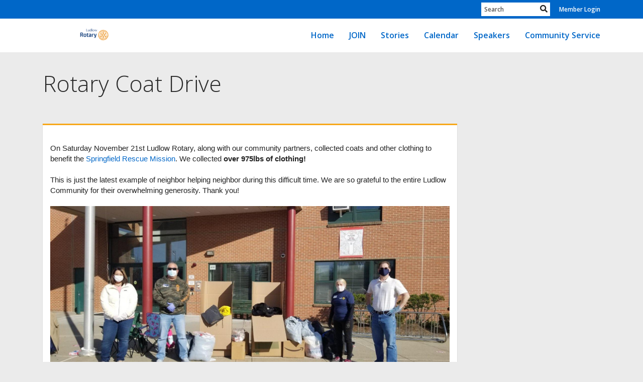

--- FILE ---
content_type: text/html
request_url: https://ludlowrotary.org/Stories/rotary-coat-drive
body_size: 8740
content:
<!DOCTYPE html>
<html xmlns="http://www.w3.org/1999/xhtml" lang="en-ca">
<head>
    <title>
    Rotary Coat Drive | Rotary Club of Ludlow
</title>
<meta property="og:title" content="Rotary Coat Drive" />   
<meta property="og:site_name" content="Rotary Club of Ludlow" /> 
<meta property="og:description" content="On Saturday November 21st&#xA0;Ludlow Rotary, along with our community partners, collected coats and other clothing&#xA0;to benefit the Springfield Rescue Mission. We collected over 975lbs of clothing!&#xA0; &#xA0; This is just the latest example of neighbor helping neighbor during this difficult time.&#xA0;We are so grateful to the entire Ludlow Community for their overwhelming generosity. Thank you! &#xA0;  &#xA0;  &#xA0;  " />   
<meta property="og:type" content="Article" />  
<meta property="og:url" content="https://LUDLOWROTARY.ORG/Stories/rotary-coat-drive" />     
<meta property="fb:admins" content="100002096685709" /> 

        <meta property="og:image:secure_url" content="https://clubrunner.blob.core.windows.net/00000006943/Images/123_1--2-.jpg" />
        <meta property="og:image" content="https://clubrunner.blob.core.windows.net/00000006943/Images/123_1--2-.jpg" />
        <meta property="og:image:width" content="1600" />
        <meta property="og:image:height" content="778" />
        <meta property="og:image:secure_url" content="https://clubrunner.blob.core.windows.net/00000006943/Images/123_1--1-.jpg" />
        <meta property="og:image" content="https://clubrunner.blob.core.windows.net/00000006943/Images/123_1--1-.jpg" />
        <meta property="og:image:width" content="1280" />
        <meta property="og:image:height" content="622" />
        <meta property="og:image:secure_url" content="https://clubrunner.blob.core.windows.net/00000006943/Images/123_1_20201129-013324.jpg" />
        <meta property="og:image" content="https://clubrunner.blob.core.windows.net/00000006943/Images/123_1_20201129-013324.jpg" />
        <meta property="og:image:width" content="1600" />
        <meta property="og:image:height" content="778" />
<base href="https://ludlowrotary.org/" id="baseHref" />
<link rel="canonical" href="https://ludlowrotary.org/stories/rotary-coat-drive" >
<meta charset="UTF-8">
<meta name="viewport" content="width=device-width, initial-scale=1">

<link href="https://globalassets.clubrunner.ca" rel="preconnect">
<link href="https://fonts.gstatic.com" rel="preconnect" crossorigin>
<link href="https://connect.facebook.net" rel="preconnect" crossorigin>
<link rel="shortcut icon" href='https://globalassets.clubrunner.ca/css/gen/images/CR/favicon/favicon.ico' />
<link rel="apple-touch-icon" sizes="57x57" href='https://clubrunner.blob.core.windows.net/00000000000/macIcon.png' />
<link rel="apple-touch-icon" sizes="114x114" href='https://clubrunner.blob.core.windows.net/00000000000/macIcon.png' />
<link rel="apple-touch-icon" sizes="72x72" href='https://clubrunner.blob.core.windows.net/00000000000/macIcon.png' />
<link rel="apple-touch-icon" sizes="144x144" href='https://clubrunner.blob.core.windows.net/00000000000/macIcon.png' />
        <script type="text/plain" data-category="functionality" src="https://globalassets.clubrunner.ca/scripts/sharethis/button/custom-version.js?_=639046946764157493"></script>
<meta name="keywords" content="ludlow rotary, ludlow ma rotary, Rotary Club of Ludlow MA, Ludlow MA Rotary Club, Villa Rose Rotary Club, "><meta name="keywords" content="Ludlow Rotary
Rotary club of ludlow ma
Ludlow MA Rotary club
Rotary ludlow ma villa rose
Rotary club of ludlow
rotary club of ludlow">

    <script type="text/javascript" src="https://globalassets.clubrunner.ca/scripts/ajax/libs/jquery/3.5.1/jquery-3.5.1.min.js?_=639046946764157493"></script>
    <script type="text/javascript" src="https://globalassets.clubrunner.ca/scripts/jquery-migrate/jquery-migrate-3.3.2.min.js?_=639046946764157493"></script>
    <script type="text/javascript" src="https://globalassets.clubrunner.ca/scripts/maskedinput/1.4.1/jquery.maskedinput.min.js?_=639046946764157493"></script>
    <script type="text/javascript" src="https://globalassets.clubrunner.ca/scripts/ajax/libs/jqueryui/1.12.1/jquery-ui.min.js?_=639046946764157493"></script>
    <script type="text/javascript" src="https://globalassets.clubrunner.ca/scripts/ajax/jquery.validate/1.13.1/jquery.validate.min.js?_=639046946764157493"></script>
<script type="text/javascript" src="https://globalassets.clubrunner.ca/scripts/ajax/mvc/4.0/jquery.validate.unobtrusive.min.js?_=639046946764157493"></script>
<script type="text/javascript" src="https://globalassets.clubrunner.ca/scripts/ie7json.min.js?_=639046946764157493" defer></script>
<script type="text/javascript" src="https://globalassets.clubrunner.ca/scripts/lazyload/lazyimage.min.js?_=639046946764157493" async></script>
<script type="text/javascript" src="https://globalassets.clubrunner.ca/scripts/ajax/libs/jquery.imagesloaded/4.1.2/imagesloaded.pkgd.min.js?_=639046946764157493"></script>
<link type="text/css" rel="stylesheet" href="https://globalassets.clubrunner.ca/scripts/fontawesome/latest/all.min.css?_=639046946764157493" media="print" onload="this.media='all'" />
    <script type="text/javascript" src='https://globalassets.clubrunner.ca/scripts/jquery.comment/jquery-comments.min.js?_=639046946764157493' defer></script>
    <script type="text/javascript" src='https://globalassets.clubrunner.ca/scripts/jquery.comment/jquery.textcomplete.min.js?_=639046946764157493' defer></script>
    <script type="text/javascript" src='https://globalassets.clubrunner.ca/scripts/momentjs/moment.min.js?_=639046946764157493' defer></script>
    <script type="text/javascript" src='https://globalassets.clubrunner.ca/scripts/jquery.comment/jquery-comments-cust.min.js?_=639046946764157493' defer></script>
    <script type="text/javascript" src='https://globalassets.clubrunner.ca/scripts/jquery.like/jquery-likes.min.js?_=639046946764157493' defer></script>
<link type="text/css" rel="stylesheet" href="https://globalassets.clubrunner.ca/css/jquery/ui/1.12.1/themes/smoothness/jquery-ui.min.css?_=639046946764157493" media="print" onload="this.media='all'" />
     <link type="text/css" rel="stylesheet" href="https://globalassets.clubrunner.ca/templates/BootstrapLayout-1/Community/L4-Rotary-AzureGold.dev.min.css?_=639046946764157493" />
    <link type="text/css" rel="stylesheet" href="https://globalassets.clubrunner.ca/templates/BootstrapLayout-1/Community/Community-media.min.css?_=639046946764157493" media="print" onload="this.media='all'" />
    <script type="text/javascript" src="https://globalassets.clubrunner.ca/scripts/bootstrap/3.4.1/bootstrap.min.js?_=639046946764157493"></script>
<script type="text/javascript" src="https://globalassets.clubrunner.ca/scripts/bootstrap/custom/message.tooltip.progress.min.js?_=639046946764157493" async></script>
    <script type="text/javascript" src="https://globalassets.clubrunner.ca/scripts/forms/forms.v2.min.js?_=639046946764157493" defer></script>
<script type="text/javascript" src="https://globalassets.clubrunner.ca/scripts/navbar/navbar.all.min.js?_=639046946764157493" async></script>
<script type="text/javascript" src="https://globalassets.clubrunner.ca/scripts/back.top.min.js?_=639046946764157493" defer></script>

     <script charset="utf-8" src="https://cdn.iframe.ly/embed.js?key=a28323fa94041abe8f6ae06645b5c3e1"></script>




    <script type="text/plain" data-category="functionality">        
        var appInsights=window.appInsights||function(a){
            function b(a){c[a]=function(){var b=arguments;c.queue.push(function(){c[a].apply(c,b)})}}var c={config:a},d=document,e=window;setTimeout(function(){var b=d.createElement("script");b.src=a.url||"https://az416426.vo.msecnd.net/scripts/a/ai.0.js",d.getElementsByTagName("script")[0].parentNode.appendChild(b)});try{c.cookie=d.cookie}catch(a){}c.queue=[];for(var f=["Event","Exception","Metric","PageView","Trace","Dependency"];f.length;)b("track"+f.pop());if(b("setAuthenticatedUserContext"),b("clearAuthenticatedUserContext"),b("startTrackEvent"),b("stopTrackEvent"),b("startTrackPage"),b("stopTrackPage"),b("flush"),!a.disableExceptionTracking){f="onerror",b("_"+f);var g=e[f];e[f]=function(a,b,d,e,h){var i=g&&g(a,b,d,e,h);return!0!==i&&c["_"+f](a,b,d,e,h),i}}return c
        }({
            instrumentationKey: "a70b77a5-af81-485f-9e2b-986a6d0efdf2"
        });

        window.appInsights=appInsights,appInsights.queue&&0===appInsights.queue.length&&appInsights.trackPageView();
    </script>







    <link rel="stylesheet" href="https://globalassets.clubrunner.ca/scripts/cookieconsent-3.0.1/dist/cookieconsent.css?_=639046946764157493">

<script type="text/javascript" src='https://globalassets.clubrunner.ca/scripts/cookieconsent-3.0.1/dist/cookieconsent.umd.js?_=639046946764157493' async></script>

<script type="text/javascript">
    function clearAllCookies() {
        var cookies = document.cookie.split("; ");
        for (var c = 0; c < cookies.length; c++) {
            var d = window.location.hostname.split(".");
            while (d.length > 0) {
                var cookieBase = encodeURIComponent(cookies[c].split(";")[0].split("=")[0]) + '=; expires=Thu, 01-Jan-1970 00:00:01 GMT; domain=' + d.join('.') + ' ;path=';
                var p = location.pathname.split('/');
                document.cookie = cookieBase + '/';
                while (p.length > 0) {
                    document.cookie = cookieBase + p.join('/');
                    p.pop();
                };
                d.shift();
            }
        }
    }

    function getRootDomain() {
        const hostname = window.location.hostname;

        // Split the hostname into parts
        const parts = hostname.split('.').reverse();

        // If the hostname has at least two parts (e.g., "sub.example.com"),
        // return the top-level domain and the second-level domain
        if (parts.length >= 2) {
            let domain = parts[1] + '.' + parts[0]; // "example.com"

            // Handle cases with country code top-level domains (e.g., "example.co.uk")
            if (parts.length > 2 && parts[0].length === 2 && parts[1].length === 2) {
                domain = parts[2] + '.' + parts[1] + '.' + parts[0]; // "example.co.uk"
            }

            return domain;
        }

        // If the hostname doesn't have multiple parts, return it as is (e.g., "localhost")
        return hostname;
    }




            window.addEventListener("load", function () {
                // Check if the 'cc_cookie' exists
                if (!document.cookie.split(';').some((item) => item.trim().startsWith('cc_cookie'))) {
                    // Clear all cookies if 'cc_cookie' is not found
                    clearAllCookies();
                }


                CookieConsent.run({
                    guiOptions: {
                        consentModal: {
                            layout: 'box wide',
                            position: 'bottom left',
                            flipButtons: true,
                        }
                    },

                    cookie: {
                        name: 'cc_cookie',
                        domain: 'ludlowrotary.org' != '' ? 'ludlowrotary.org' : getRootDomain(),
                        path: '/',
                    },

                    onFirstConsent: onFirstConsent,
                    onConsent: onConsent,
                    onChange: onConsentChange,

                    revision: 0, // increment this number to force showing the consent modal again

                    categories: {
                        necessary: {
                            enabled: true,  // this category is enabled by default
                            readOnly: true  // this category cannot be disabled
                        },
                        functionality: {
                            enabled: false,    //To be in compliance we need to let the pre ticked off for non necessary cookies.
                            readOnly: false,
                            autoClear: {
                                cookies: [
                                    {
                                        name: 'ai_session',   // string: exact cookie name
                                    },
                                    {
                                        name: 'ai_session',   // string: exact cookie name
                                        domain: 'clubrunner.ca'
                                    },
                                    {
                                        name: 'ai_session',   // string: exact cookie name
                                        domain: 'membernova.com'
                                    },
                                    {
                                        name: 'ai_user',   // string: exact cookie name
                                    },
                                    {
                                        name: 'ai_user',   // string: exact cookie name
                                        domain: 'clubrunner.ca'
                                    },
                                    {
                                        name: 'ai_user',   // string: exact cookie name
                                        domain: 'membernova.com'
                                    },                                    
                                    {
                                        name: /^__unam/,   // regex: match all cookies starting with '_unam'                                        
                                    },
                                    {
                                        name: /^__unam/,   // regex: match all cookies starting with '_unam'
                                        domain: 'clubrunner.ca'
                                    },
                                    {
                                        name: /^__unam/,   // regex: match all cookies starting with '_unam'
                                        domain: 'membernova.com'
                                    },
                                ]
                            },
                        },
                        analytics: {
                            enabled: false,    //To be in compliance we need to let the pre ticked off for non necessary cookies.
                            //AutoClear just clear the cookies when user change the preferences, it doesnt control it automatically
                            autoClear: {
                                cookies: [
                                    // clear analytics cookies from top-level domain
                                    {
                                        name: /^_ga/,   // regex: match all cookies starting with '_ga'
                                        domain: 'clubrunner.ca'
                                    },
                                    {
                                        name: '_gid',   // string: exact cookie name
                                        domain: 'clubrunner.ca'
                                    },
                                    {
                                        name: /^_ga/,   // regex: match all cookies starting with '_ga'
                                        domain: 'membernova.com'
                                    },
                                    {
                                        name: '_gid',   // string: exact cookie name
                                        domain: 'membernova.com'
                                    },
                                    // clear analytics cookies from current subdomain
                                    {
                                        name: /^_ga/,   // regex: match all cookies starting with '_ga'                                        
                                    },
                                    {
                                        name: '_gid',   // string: exact cookie name                                        
                                    },
                                ]
                            },                           
                        },
                        advertising: {
                            enabled: false, //To be in compliance we need to let the pre ticked off for non necessary cookies.
                            readOnly: false
                        }
                    },

                    language: {
                        default: 'en',
                        translations: {
                            en: {
                                consentModal: {
                                    title: 'We Use Cookies',
                                    description: "We use cookies to improve your browsing experience, secure our platform, and analyze our traffic. For more information about what cookies we use and how, please review our <a href='http://ludlowrotary.org/cookie-policy'>Cookie Policy</a>. <br> {{revisionMessage}}",
                                    revisionMessage: 'We have updated our cookie policy. Please review the changes before continuing.', //This message will be shown when the revision is increased and the modal is displayed again
                                    acceptAllBtn: 'Accept All',
                                    acceptNecessaryBtn: 'Reject All',
                                    showPreferencesBtn: 'Manage Preferences',
                                    footer: `
                                        <a href='http://ludlowrotary.org/privacy-policy'>Privacy Statement</a>
                                        <a href='http://ludlowrotary.org/cookie-policy'>Cookie Policy</a>
                                    `
                                },
                                preferencesModal: {
                                    title: 'Manage Cookie Preferences',                                    
                                    acceptAllBtn: 'Accept All',
                                    acceptNecessaryBtn: 'Reject All',
                                    savePreferencesBtn: 'Save Preferences',
                                    closeIconLabel: 'Close',
                                    sections: [
                                        {
                                            title: 'Cookie Usage',
                                            description: 'We use cookies to optimize your experience, personalize content, and gather data to improve performance.'
                                        },
                                        {
                                            title: 'Strictly Necessary Cookies',
                                            description: 'These cookies are essential for the proper functioning of the website and cannot be disabled.',                                            
                                            linkedCategory: 'necessary'
                                        },
                                        {
                                            title: 'Functionality Cookies',
                                            description: 'These cookies collect information to enable enhanced functionality and personalization on our website. Without them, some or all services may not function properly. All of the data is anonymized and cannot be used to identify you.',
                                            linkedCategory: 'functionality'
                                        },
                                        {
                                            title: 'Performance &amp; Analytics Cookies',
                                            description: 'These cookies collect information about how you use our website so that we may improve the performance and track engagement. All of the data is anonymized and cannot be used to identify you.',
                                            linkedCategory: 'analytics'
                                        },
                                        {
                                            title: 'Advertisement Cookies',
                                            description: 'These cookies are used to provide visitors with customized advertisements based on the pages you visited previously and to analyze the effectiveness of the ad campaigns.',
                                            linkedCategory: 'advertising'
                                        },
                                        {
                                            title: 'Understanding Your Cookie Preferences',
                                            description: "If you have questions about your options or you need more information, please visit our <a href='http://ludlowrotary.org/cookie-policy'>Cookie Policy</a>."
                                        }
                                    ]
                                }
                            }
                        }
                    }
                });

            });

            function onFirstConsent() {                
                updateGtmGaConsent();
                updateUserConsent();
            }

            function onConsentChange() {                
                updateGtmGaConsent();
                updateUserConsent();
            }

            function onConsent() {
                //Attention this function is triggered every page load, if you want to get the consent when the user accept or revoked the cookies you have to use onConsentChange                
            }

            function updateGtmGaConsent() {               
                //TODO: Implement the logic to update the google tag manager consent

                //This was a test but it's not working 
                // let preferences = {
                //     analytics_storage: "denied",
                //     ad_storage: "denied",
                //     ad_user_data: "denied",
                //     ad_personalization: "denied"
                // };


                // CookieConsent.getUserPreferences().acceptedCategories.forEach(category => {
                //     if (category === 'analytics') {
                //         preferences.analytics_storage = "granted";
                //     }
                //     if (category === 'advertising') {
                //         preferences.ad_storage = "granted";
                //         preferences.ad_user_data = "granted";
                //         preferences.ad_personalization = "granted";
                //     }
                // });

                // if (preferences) {
                //     setTimeout(function () {
                        
                //         window.dataLayer = window.dataLayer || [];

                //         function gtag() {
                //             window.dataLayer.push(arguments);
                //         }

                //         gtag("consent", "update", preferences);

                //         console.log("gtag sent!");

                //         setTimeout(function () {
                //             window.location.reload();
                //         }, 1000);

                //     }, 1000);                 
                // }
            }

            function updateUserConsent(cookieConsent) {
                // Retrieve all the fields
                const cookie = CookieConsent.getCookie();
                const preferences = CookieConsent.getUserPreferences();

                // Prepare the content
                const userConsent = {
                    consentId: cookie.consentId,
                    revision: cookie.revision,
                    acceptType: preferences.acceptType,
                    acceptedCategories: preferences.acceptedCategories,
                    rejectedCategories: preferences.rejectedCategories
                };

                // Send the data to backend                
                fetch('/6943/cookie-policy/log', {
                    method: 'POST',
                    headers: {
                        'Content-Type': 'application/json'
                    },
                    body: JSON.stringify(userConsent)
                });

            }
        </script>
    
</head>
<body id="bodyContent">

    

    
<div id="fb-root"></div>

    <script>
              document.addEventListener('DOMContentLoaded', function () 
              {
                  document.querySelectorAll('fb\\:like, .fb-like, .fb_iframe_widget').forEach(el => el.style.display = 'none');
              });
    </script>
    <script type="text/plain" data-category="functionality">
        (function (d, s, id) {
        var js, fjs = d.getElementsByTagName(s)[0];
        if (d.getElementById(id)) return;
        js = d.createElement(s); js.id = id;
        js.src = "https://connect.facebook.net/en_US/all.js#xfbml=1";
        fjs.parentNode.insertBefore(js, fjs);
        } (document, 'script', 'facebook-jssdk'));
    </script>



	<div class="login-band">
	    <div class="container">
	        <div class="loginbar">
	            

        	    <div class="login-area">
	                
    <div class="input-group search-bar">
        <span class="input-group-addon">
            <a onclick="doSearch()"><i class="fas fa-search"></i></a>
        </span>
        <input id="searchString" type="search" class="field-control search-string" placeholder="Search" aria-label="search">
        
    </div><!-- /input-group -->

<div class='loginArea2'>
    <div class="loginArea3">

            <span class="logout-link">
                <a href="https://portal.clubrunner.ca/6943/User/Login?OriginalUrl=fUNmTXcLzSgXItPENFBVNJiwoXjJUYBjj7PY7foOn/7U6ixNcUeCLlfneJj2pDi1L7TcCuBIf4YF8MB08IPqypj+V8m32CHwOZtrdD5ODxQ=">Member Login</a>
            </span>
    </div>
</div>

<script type="text/javascript">

    $(function () {
        $("#searchString").keyup(function (event) {
            if (event.keyCode == 13) {
                doSearch();
            }
        });
    });


    function doSearch() {
        var searchString = $("#searchString").val();

        searchString = replaceAll(searchString, ".", "-~0-");
        searchString = replaceAll(searchString, "%", "-~1-");
        searchString = replaceAll(searchString, "?", "-~2-");
        searchString = replaceAll(searchString, ":", "-~3-");
        searchString = replaceAll(searchString, "/", "-~4-");
        searchString = replaceAll(searchString, "+", "-~5-");
        searchString = replaceAll(searchString, "*", "-~6-");
        searchString = replaceAll(searchString, "&", "-~7-");
        searchString = replaceAll(searchString, "\"", "-~8-");

        searchString = encodeURIComponent(searchString);
        console.log(searchString);
        var redirectUrl = $('#baseHref').attr("href") + "Search/" + searchString;

        console.log(redirectUrl);

        window.location.href = redirectUrl;
    }

    //	function replaceAll(str, find, replace) {
    //	    return str.replace(new RegExp(find, 'g'), replace);
    //	}

    function replaceAll(str, search, replacement) {
        return str.split(search).join(replacement);
    };

    // Search focus
    $('#searchString').on('focus', function () {
        $('.input-group-addon').addClass('focus');
        $(this).addClass('active');
    });

    $('#searchString').on('focusout', function () {
        $('.input-group-addon').removeClass('focus');
    });
</script>

        	    </div>
	        </div>
	    </div>
	</div>

<div id="TraceInfo">
    
</div>            
                


<nav class="navbar navbar-default" aria-label="page navigation">
    <div class="container">
        <div class="navbar-header">
            <button type="button" class="navbar-toggle" data-toggle="collapse" data-target="#navbar" aria-expanded="false" aria-controls="navbar">
                <span class="sr-only">Toggle navigation</span>
                <span class="icon-bar"></span>
                <span class="icon-bar"></span>
                <span class="icon-bar"></span>
            </button>
                <a href="" class="navbar-brand" tabindex="-1">
                        <img src="https://clubrunner.blob.core.windows.net/00000006943/Images/Club-Logo-transparent.png" alt="Ludlow logo" role="img" />
                </a>
        </div>
        <div class="navbar-collapse collapse" id="navbar" aria-expanded="true">
            <ul class="nav navbar-nav">
                <li class=""><a href=" " target="_self" title="Home" class="" tabindex="0">Home</a></li><li class=""><a href="form/membership-inquiry" target="_blank" title="Join Our Club" class="" tabindex="0">JOIN</a></li><li class=""><a href="stories" target="_self" title="" class="" tabindex="0">Stories</a></li><li class=""><a href="events/calendar" target="_self" title="Calendar" class="" tabindex="0">Calendar</a></li><li class=""><a href="speakers" target="_self" title="Speakers" class="" tabindex="0">Speakers</a></li><li class=""><a href="sitepage/community-service" target="_self" title="Community Service" class="" tabindex="0">Community Service</a></li>
            </ul>
        </div>
    </div>
</nav>
            
    <main class="main-content-wrapper storydetails custom-rotary-coat-drive">
        


<div class="HomeContentWrapper">
    
<script type="text/javascript" src="https://globalassets.clubrunner.ca/scripts/uiblock/jquery.blockUI.min.js?_=639046946764157493" async></script>

<div style="display: none;" id="blockUiMessage">
    <div id="bulletinPublishing2"><i class="fas fa-spinner fa-spin"></i></div>
</div>

<script type="text/javascript">
    // Prevent multiple submit
    var canBlock = true;
    $(function ()
    {
        $('form').submit(function()
        {
            // Don't block UI on CkEditor5 EmbedMedia form submit.
            if (this.classList.contains('ck-media-form')) {
                return;
            }
            if (!canBlock)
            {
                return true;
            }
            else
                if ($("form").valid())
                {
                    blockUi();
                    return true;
                }
                else
                {
                    return false;
                }
        });
    });


    function blockUi()
    {
        $.blockUI(
            {
                theme: true,
                title: '',
                message: $("#blockUiMessage"),
                baseZ: 2000,
                draggable: false,
                onBlock: function() {
					$(".blockPage").addClass( "" )
				}

            });
    }

    function unBlockUi()
    {
        $.unblockUI();

    }


    function setNoBlock(){
        canBlock = false;
    }

    function setBlock() {
        canBlock = true;
    }
</script>
    <div class="content-wrapper">
        <header class="page-header contentHeaderBreadcrumb">
	        <div class="contentHeaderBreadcrumbWrap noad">
		        <div class="contentHeaderBreadcrumb2">
				        <h1 class="themeColorDark">Rotary Coat Drive</h1>
		        </div>
	        </div>
        </header>
    </div>
		<div class="TwoColumnsRightNarrow">
    <div class="middleColumn">
        <section class="PageWidget">
    <div class="boxContainer1NoFrameNoBorder">
        <div class="storyWrappingContent panel-container">
            <div class="storyWrappingContent2">
                <article class="list-item">
                    <div class="list-text-meta">


                    </div>
                    <div class="list-block">
                        <div class="list-text"><div><span style="font-family:arial,helvetica,sans-serif">On Saturday November 21st&nbsp;Ludlow Rotary, along with our community partners, collected coats and other clothing&nbsp;to benefit the <a href="https://springfieldrescuemission.org/" target="_blank">Springfield Rescue Mission</a>. We collected</span> <span style="font-family:arial black,helvetica,sans-serif"><strong>over 975lbs of clothing!&nbsp;</strong></span></div><div>&nbsp;</div><div><span style="font-family:arial,helvetica,sans-serif">This is just the latest example of neighbor helping neighbor during this difficult time.&nbsp;We are so grateful to the entire Ludlow Community for their overwhelming generosity. Thank you!</span></div><div>&nbsp;</div><div><span style="font-family:arial,helvetica,sans-serif"><img height="778" src="https://clubrunner.blob.core.windows.net/00000006943/Images/123_1--2-.jpg" width="1600" /></span></div><div>&nbsp;</div><div><span style="font-family:arial,helvetica,sans-serif"><img height="622" src="https://clubrunner.blob.core.windows.net/00000006943/Images/123_1--1-.jpg" width="1280" /></span></div><div>&nbsp;</div><div><img height="778" src="https://clubrunner.blob.core.windows.net/00000006943/Images/123_1_20201129-013324.jpg" width="1600" /></div></div>
                        <div class="list-text"></div>
                    </div>
                </article>
            </div>
                <div class="SocialMedia">
                    <div class="storyFB">
                        <fb:like show_faces="true" width="350"></fb:like>
                    </div>
                    <div class="ShareThis">
                        <span class='st_facebook_large' displaytext='Facebook'></span>
                        <span class='st_twitter_large' displaytext='Tweet'></span>
                        <span class='st_linkedin_large' displaytext='LinkedIn'></span>
                        <span class='st_blogger_large' displaytext='Blogger'></span>
                        <span class='st_pinterest_large' displaytext='Pinterest'></span>
                        <span class='st_email_large' displaytext='Email'></span>
                    </div>
                </div>

            <div id="likes-container" style="display: none" class="total-likes">
            </div>
            <div id="comments-container">
            </div>

        </div>
    </div>

    <script>
        var postId='04c5305d-f5dd-4e1a-bdb2-23b1adf8939d';
        var getThemeUrl='Discussion/DisplayByTheme';
        var getCurrentUserUrl='Discussion/GetCurrentUser';
        var isClosed=false;
        var isEnable=true;
        $(function () {
            //Comments initialization
            commentInit={
                enableComment:isEnable,
                postId:postId,
                isClosed:isClosed,
                getUsersUrl:'Discussion/GetUsers?PostId=04c5305d-f5dd-4e1a-bdb2-23b1adf8939d',
                getCommentsUrl:'Discussion/GetComments?PostId=04c5305d-f5dd-4e1a-bdb2-23b1adf8939d&CurrentUserId=',
                getThemeUrl:getThemeUrl,
                getCurrentUserUrl:getCurrentUserUrl,
                postCommentUrl:'Discussion/AddComment',
                putCommentUrl:'Discussion/PutComment',
                deleteCommentUrl:'Discussion/DeleteComment',
                upvoteCommentUrl:'Discussion/UpvoteComment',
                deleteUpvoteCommentUrl: 'Discussion/DeleteVoteComment',
                profilePicturePlaceholderUrl:'https://globalassets.clubrunner.ca/gen/images/DefaultMember.PNG?_=638348831008304352',
            };
            checkDevice();

            //Likes
            likeOptions={
                postId:postId,
                currentUserVoted:false,
                isEnable:isEnable,
                isClosed:isClosed,
                getThemeUrl:getThemeUrl,
                getCurrentUserUrl:getCurrentUserUrl,
                getPostLikeNumberUrl:'Discussion/GetPostLikeNumber?PostId=04c5305d-f5dd-4e1a-bdb2-23b1adf8939d',
                handleLikeDiscussionPostUrl: 'Discussion/HandleLikeDiscussionPost',
            };
            initLikes();
        });

    </script>
</section>
    </div>
    <div class="rightColumn">
        
    </div>
</div>
<div style="clear: both; height:1px;"></div>

</div>





        
    </main>

        <footer class="footer-band">
            
                
                    <div id="footerContainer1">
    <div class="footerDecoration">
    </div>
    <div id="footerContainer2">
        <div id="footerContainer3">
            <div id="footerContainer4"><div class="WebsiteFooter footer-list-display NavyGold Midcentury">
	<div class="container">
		<div class="website-footer">
			
		</div>
	</div>
</div>
				


<div class="system-footer">
    <div class="container">
        <a id="editContentLink" href="#" target="_blank" style="display: none;" class="edit-page" title="Edit this page">
            <div class="edit-page-block pulse-icon pulse-once">
                <span class="sr-only">Edit this page</span>
                <i class="fas fa-pencil-alt" aria-hidden="true"></i>
            </div>
        </a>
        <div id="rights">
            <div id="rights2">
                Powered by <a href="http://www.clubrunner.ca">ClubRunner</a> &copy; 2002&ndash;2026&nbsp; All rights reserved.
                <br />
                <a href='privacy-policy'>Privacy Statement</a>

                        | <a href='cookie-policy'>Cookie Policy</a>
                                    | <a target="_blank" href="https://www.clubrunnersupport.com">Online Help</a> | <a target="_blank" href="https://links.myclubrunner.com/system-requirements">System Requirements</a>                
            </div>
        </div>
    </div>
</div>





                <div id="TraceInfoFooter">
                    
                </div>
            </div>
        </div>
    </div>
</div>

                
            

        </footer>
        <div id="backToTopContainer"></div>
    <script type="text/javascript" async>

	$(window).load(function () {
		var contentSize = function () {
			var $windowHeight = $(window).height(), $loginBand = $('.login-band').outerHeight(true), $loginBand2 = $('#loginContainer1').outerHeight(true), $navBar = $('.navbar').outerHeight(true), $footerBand = $('.footer-band').outerHeight(true);
			$('.main-content-wrapper').css("min-height", $windowHeight - $loginBand - $loginBand2 - $navBar - $footerBand);
		};
		contentSize();
		$(window).resize(contentSize);
	});

    $(window).on('load scroll resize', function () {
        if (typeof showBackTopBtn === 'function') {
            showBackTopBtn();
        }
    });

    $(function ()
	{
    	$('.focusItem').focus();

		$.ajaxSetup({
            // Disable caching of AJAX responses
            cache: false
		});

        // Setup edit link
	});
    </script>


            <script>
                document.querySelectorAll( 'oembed[url]' ).forEach( element => 
                {
                    //console.log('processing element ' + element);
                    iframely.load( element, element.attributes.url.value );
                } );
            </script>
        
    <span style="display: none" app-type="appservice" app-name="crportal" branch="refs/heads/production" revision="ca10a6a6771e46eac6bfa5249e5e1a43e6a0b854" revision-date="22 Jan 2026 18:37"></span>
</body>
</html>

--- FILE ---
content_type: application/javascript
request_url: https://globalassets.clubrunner.ca/scripts/uiblock/jquery.blockUI.min.js?_=639046946764157493
body_size: 3024
content:
/*!
 * jQuery blockUI plugin
 * Version 2.59.0-2013.04.05
 * @requires jQuery v1.7 or later
 *
 * Examples at: http://malsup.com/jquery/block/
 * Copyright (c) 2007-2013 M. Alsup
 * Dual licensed under the MIT and GPL licenses:
 * http://www.opensource.org/licenses/mit-license.php
 * http://www.gnu.org/licenses/gpl.html
 *
 * Thanks to Amir-Hossein Sobhi for some excellent contributions!
 */
(function(){"use strict";function n(n){function s(s,h){var rt,ut,p=s==window,l=h&&h.message!==undefined?h.message:undefined,g,k,d,tt,nt,w,b,it,ft,et,at;if(h=n.extend({},n.blockUI.defaults,h||{}),!h.ignoreIfBlocked||!n(s).data("blockUI.isBlocked")){if(h.overlayCSS=n.extend({},n.blockUI.defaults.overlayCSS,h.overlayCSS||{}),rt=n.extend({},n.blockUI.defaults.css,h.css||{}),h.onOverlayClick&&(h.overlayCSS.cursor="pointer"),ut=n.extend({},n.blockUI.defaults.themedCSS,h.themedCSS||{}),l=l===undefined?h.message:l,p&&t&&e(window,{fadeOut:0}),l&&typeof l!="string"&&(l.parentNode||l.jquery)&&(g=l.jquery?l[0]:l,k={},n(s).data("blockUI.history",k),k.el=g,k.parent=g.parentNode,k.display=g.style.display,k.position=g.style.position,k.parent&&k.parent.removeChild(g)),n(s).data("blockUI.onUnblock",h.onUnblock),d=h.baseZ,tt=f||h.forceIframe?n('<iframe class="blockUI" style="z-index:'+d+++';display:none;border:none;margin:0;padding:0;position:absolute;width:100%;height:100%;top:0;left:0" src="'+h.iframeSrc+'"><\/iframe>'):n('<div class="blockUI" style="display:none"><\/div>'),nt=h.theme?n('<div class="blockUI blockOverlay ui-widget-overlay" style="z-index:'+d+++';display:none"><\/div>'):n('<div class="blockUI blockOverlay" style="z-index:'+d+++';display:none;border:none;margin:0;padding:0;width:100%;height:100%;top:0;left:0"><\/div>'),h.theme&&p?(b='<div class="blockUI '+h.blockMsgClass+' blockPage ui-dialog ui-widget ui-corner-all" style="z-index:'+(d+10)+';display:none;position:fixed">',h.title&&(b+='<div class="ui-widget-header ui-dialog-titlebar ui-corner-all blockTitle">'+(h.title||"&nbsp;")+"<\/div>"),b+='<div class="ui-widget-content ui-dialog-content"><\/div>',b+="<\/div>"):h.theme?(b='<div class="blockUI '+h.blockMsgClass+' blockElement ui-dialog ui-widget ui-corner-all" style="z-index:'+(d+10)+';display:none;position:absolute">',h.title&&(b+='<div class="ui-widget-header ui-dialog-titlebar ui-corner-all blockTitle">'+(h.title||"&nbsp;")+"<\/div>"),b+='<div class="ui-widget-content ui-dialog-content"><\/div>',b+="<\/div>"):b=p?'<div class="blockUI '+h.blockMsgClass+' blockPage" style="z-index:'+(d+10)+';display:none;position:fixed"><\/div>':'<div class="blockUI '+h.blockMsgClass+' blockElement" style="z-index:'+(d+10)+';display:none;position:absolute"><\/div>',w=n(b),l&&(h.theme?(w.css(ut),w.addClass("ui-widget-content")):w.css(rt)),h.theme||nt.css(h.overlayCSS),nt.css("position",p?"fixed":"absolute"),(f||h.forceIframe)&&tt.css("opacity",0),it=[tt,nt,w],ft=p?n("body"):n(s),n.each(it,function(){this.appendTo(ft)}),h.theme&&h.draggable&&n.fn.draggable&&w.draggable({handle:".ui-dialog-titlebar",cancel:"li"}),et=v&&(!n.support.boxModel||n("object,embed",p?null:s).length>0),o||et){if(p&&h.allowBodyStretch&&n.support.boxModel&&n("html,body").css("height","100%"),(o||!n.support.boxModel)&&!p)var ot=r(s,"borderTopWidth"),st=r(s,"borderLeftWidth"),ht=ot?"(0 - "+ot+")":0,ct=st?"(0 - "+st+")":0;n.each(it,function(n,t){var i=t[0].style,r,u;i.position="absolute";n<2?(p?i.setExpression("height","Math.max(document.body.scrollHeight, document.body.offsetHeight) - (jQuery.support.boxModel?0:"+h.quirksmodeOffsetHack+') + "px"'):i.setExpression("height",'this.parentNode.offsetHeight + "px"'),p?i.setExpression("width",'jQuery.support.boxModel && document.documentElement.clientWidth || document.body.clientWidth + "px"'):i.setExpression("width",'this.parentNode.offsetWidth + "px"'),ct&&i.setExpression("left",ct),ht&&i.setExpression("top",ht)):h.centerY?(p&&i.setExpression("top",'(document.documentElement.clientHeight || document.body.clientHeight) / 2 - (this.offsetHeight / 2) + (blah = document.documentElement.scrollTop ? document.documentElement.scrollTop : document.body.scrollTop) + "px"'),i.marginTop=0):!h.centerY&&p&&(r=h.css&&h.css.top?parseInt(h.css.top,10):0,u="((document.documentElement.scrollTop ? document.documentElement.scrollTop : document.body.scrollTop) + "+r+') + "px"',i.setExpression("top",u))})}if(l&&(h.theme?w.find(".ui-widget-content").append(l):w.append(l),(l.jquery||l.nodeType)&&n(l).show()),(f||h.forceIframe)&&h.showOverlay&&tt.show(),h.fadeIn){var lt=h.onBlock?h.onBlock:u,vt=h.showOverlay&&!l?lt:u,yt=l?lt:u;h.showOverlay&&nt._fadeIn(h.fadeIn,vt);l&&w._fadeIn(h.fadeIn,yt)}else h.showOverlay&&nt.show(),l&&w.show(),h.onBlock&&h.onBlock();c(1,s,h);p?(t=w[0],i=n(":input:enabled:visible",t),h.focusInput&&setTimeout(a,20)):y(w[0],h.centerX,h.centerY);h.timeout&&(at=setTimeout(function(){p?n.unblockUI(h):n(s).unblock(h)},h.timeout),n(s).data("blockUI.timeout",at))}}function e(r,u){var o,s=r==window,e=n(r),l=e.data("blockUI.history"),a=e.data("blockUI.timeout"),f;a&&(clearTimeout(a),e.removeData("blockUI.timeout"));u=n.extend({},n.blockUI.defaults,u||{});c(0,r,u);u.onUnblock===null&&(u.onUnblock=e.data("blockUI.onUnblock"),e.removeData("blockUI.onUnblock"));f=s?n("body").children().filter(".blockUI").add("body > .blockUI"):e.find(">.blockUI");u.cursorReset&&(f.length>1&&(f[1].style.cursor=u.cursorReset),f.length>2&&(f[2].style.cursor=u.cursorReset));s&&(t=i=null);u.fadeOut?(o=f.length,f.fadeOut(u.fadeOut,function(){--o==0&&h(f,l,u,r)})):h(f,l,u,r)}function h(t,i,r,u){var e=n(u);if(t.each(function(){this.parentNode&&this.parentNode.removeChild(this)}),i&&i.el&&(i.el.style.display=i.display,i.el.style.position=i.position,i.parent&&i.parent.appendChild(i.el),e.removeData("blockUI.history")),e.data("blockUI.static")&&e.css("position","static"),typeof r.onUnblock=="function")r.onUnblock(u,r);var f=n(document.body),o=f.width(),s=f[0].style.width;f.width(o-1).width(o);f[0].style.width=s}function c(i,r,u){var f=r==window,o=n(r),e;(i||(!f||t)&&(f||o.data("blockUI.isBlocked")))&&(o.data("blockUI.isBlocked",i),f&&u.bindEvents&&(!i||u.showOverlay))&&(e="mousedown mouseup keydown keypress keyup touchstart touchend touchmove",i?n(document).bind(e,u,l):n(document).unbind(e,l))}function l(r){var u,f;if(r.keyCode&&r.keyCode==9&&t&&r.data.constrainTabKey){var e=i,s=!r.shiftKey&&r.target===e[e.length-1],o=r.shiftKey&&r.target===e[0];if(s||o)return setTimeout(function(){a(o)},10),!1}return(u=r.data,f=n(r.target),f.hasClass("blockOverlay")&&u.onOverlayClick&&u.onOverlayClick(),f.parents("div."+u.blockMsgClass).length>0)?!0:f.parents().children().filter("div.blockUI").length===0}function a(n){if(i){var t=i[n===!0?i.length-1:0];t&&t.focus()}}function y(n,t,i){var u=n.parentNode,f=n.style,e=(u.offsetWidth-n.offsetWidth)/2-r(u,"borderLeftWidth"),o=(u.offsetHeight-n.offsetHeight)/2-r(u,"borderTopWidth");t&&(f.left=e>0?e+"px":"0");i&&(f.top=o>0?o+"px":"0")}function r(t,i){return parseInt(n.css(t,i),10)||0}var t,i;n.fn._fadeIn=n.fn.fadeIn;var u=n.noop||function(){},f=/MSIE/.test(navigator.userAgent),o=/MSIE 6.0/.test(navigator.userAgent)&&!/MSIE 8.0/.test(navigator.userAgent),p=document.documentMode||0,v=n.isFunction(document.createElement("div").style.setExpression);n.blockUI=function(n){s(window,n)};n.unblockUI=function(n){e(window,n)};n.growlUI=function(t,i,r,u){var f=n('<div class="growlUI"><\/div>');t&&f.append("<h1>"+t+"<\/h1>");i&&f.append(i);r===undefined&&(r=3e3);n.blockUI({message:f,fadeIn:700,fadeOut:1e3,centerY:!1,timeout:r,showOverlay:!1,onUnblock:u,css:n.blockUI.defaults.growlCSS,blockMsgClass:n.blockUI.defaults.blockMsgClass+" blockGrowl"})};n.fn.block=function(t){if(this[0]===window)return n.blockUI(t),this;var i=n.extend({},n.blockUI.defaults,t||{});return this.each(function(){var t=n(this);i.ignoreIfBlocked&&t.data("blockUI.isBlocked")||t.unblock({fadeOut:0})}),this.each(function(){n.css(this,"position")=="static"&&(this.style.position="relative",n(this).data("blockUI.static",!0));this.style.zoom=1;s(this,t)})};n.fn.unblock=function(t){return this[0]===window?(n.unblockUI(t),this):this.each(function(){e(this,t)})};n.blockUI.version=2.59;n.blockUI.defaults={message:"<h1>Please wait...<\/h1>",title:null,draggable:!0,theme:!1,css:{padding:0,margin:0,width:"30%",top:"40%",left:"35%",textAlign:"center",color:"#000",border:"3px solid #aaa",backgroundColor:"#fff",cursor:"wait"},themedCSS:{width:"30%",top:"40%",left:"35%"},overlayCSS:{backgroundColor:"#000",opacity:.6,cursor:"wait"},cursorReset:"default",growlCSS:{width:"350px",top:"10px",left:"",right:"10px",border:"none",padding:"5px",opacity:.6,cursor:"default",color:"#fff",backgroundColor:"#000","-webkit-border-radius":"10px","-moz-border-radius":"10px","border-radius":"10px"},iframeSrc:/^https/i.test(window.location.href||"")?"javascript:false":"about:blank",forceIframe:!1,baseZ:1e3,centerX:!0,centerY:!0,allowBodyStretch:!0,bindEvents:!0,constrainTabKey:!0,fadeIn:200,fadeOut:400,timeout:0,showOverlay:!0,focusInput:!0,onBlock:null,onUnblock:null,onOverlayClick:null,quirksmodeOffsetHack:4,blockMsgClass:"blockMsg",ignoreIfBlocked:!1};t=null;i=[]}typeof define=="function"&&define.amd&&define.amd.jQuery?define(["jquery"],n):n(jQuery)})();